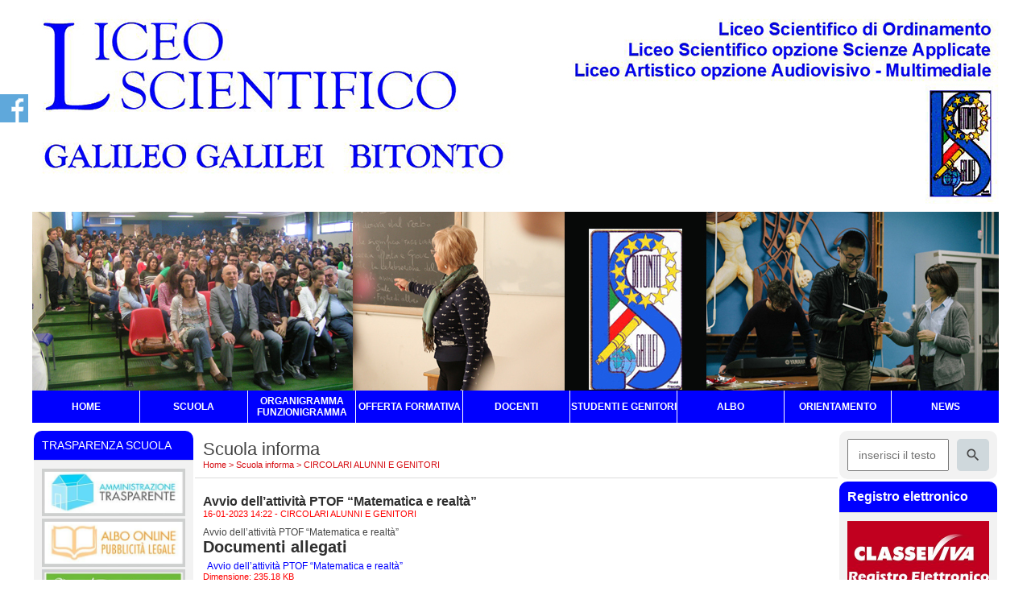

--- FILE ---
content_type: text/html; charset=UTF-8
request_url: https://www.archiviolsgalilei.it/avvio-dellaattivita-ptof-amatematica-e-realtaa.htm
body_size: 11493
content:
<!-- T. scheda: 0.001 -->
<!-- T. newsscheda: 0.014 -->
<!DOCTYPE html>
<html lang="it">
<head>
<title>Avvio dell&rsquo;attivit&agrave; PTOF &ldquo;Matematica e realt&agrave;&rdquo;</title>
<meta charset="utf-8">
<meta name="description" content="Avvio dell&rsquo;attivit&agrave; PTOF &ldquo;Matematica e realt&agrave;&rdquo;">
<meta name="keywords" content="Avvio dell&rsquo;attivit&agrave; PTOF &ldquo;Matematica e realt&agrave;&rdquo;">
<link rel="canonical" href="https://www.archiviolsgalilei.it/avvio-dellaattivita-ptof-amatematica-e-realtaa.htm"><meta http-equiv="Content-Security-Policy" content="upgrade-insecure-requests">
<meta property="og:author" content="www.archiviolsgalilei.it">
<meta property="og:publisher" content="www.systecconsulting.net">
<meta name="generator" content="www.systecconsulting.net">
<meta name="robots" content="max-snippet:-1,max-image-preview:standard,max-video-preview:30"><link rel="icon" href="https://www.archiviolsgalilei.it/foto/grandi/1491650481.ico" type="image/x-icon">
<link rel="shortcut icon" href="https://www.archiviolsgalilei.it/foto/grandi/1491650481.ico" type="image/x-icon">
			
<link rel="stylesheet preload" as="style" type="text/css" href="https://www.archiviolsgalilei.it/fonts/material-icons/material-icons.css">
<link rel="stylesheet preload" as="style" type="text/css" href="https://www.server141.h725.net/fonts/open-sans/open-sans.css">
<link rel="stylesheet preload" as="style" type="text/css" href="https://www.server141.h725.net/fonts/pontano-sans/pontano-sans.css">
<link rel="stylesheet preload" as="style" type="text/css" href="https://www.server141.h725.net/fonts/roboto/roboto.css">
	
<link href="https://www.archiviolsgalilei.it/css_personali/cachestile_ridotta1_larga1_ridotta2_1562.css" rel="stylesheet" type="text/css" media="all">
<meta name="viewport" content="width=device-width, initial-scale=1.0">
<meta name="format-detection" content="telephone=no">

		
<style>

			
	/* sfondo singolo */
	@media all and (min-width: 1000px) {
		body {
		    background-color: #ffffff !important;
		}
	}
</style>
<script src="https://www.archiviolsgalilei.it/js/jquery.js"></script>
<script src="https://www.archiviolsgalilei.it/js/datatimepicker/jquery.ui.timepicker.js?v=0.3.2" defer></script>
<link href="https://www.archiviolsgalilei.it/js/datatimepicker/jquery.ui.timepicker.css?v=0.3.2" rel="stylesheet" type="text/css"/>
<script src="https://www.archiviolsgalilei.it/js/jquery.ui.core.js"></script>
<script src="https://www.archiviolsgalilei.it/js/datatimepicker/jquery.ui.datepicker.js" defer></script>
<script src="https://www.archiviolsgalilei.it/js/datatimepicker/jquery.ui.timepicker-it.js" defer></script>
<script src="https://www.archiviolsgalilei.it/js/datatimepicker/jquery.ui.datepicker-it.js" defer></script>
<link rel="stylesheet" href="https://www.archiviolsgalilei.it/js/jquery-ui.css">

<script src="https://www.archiviolsgalilei.it/js/libvarie.js?lu=30012026161817"></script>
<script src="https://www.archiviolsgalilei.it/js/cookie/cookie.php?lu=30012026161817" defer></script>
<script src="https://www.archiviolsgalilei.it/js/defer.php?lu=30012026161817" defer></script>
<script src="https://www.archiviolsgalilei.it/js/menu.php?lu=30012026161817" defer></script>
<script src="https://www.archiviolsgalilei.it/js/carrello.php?lu=30012026161817" defer></script>

<link rel="stylesheet preload" as="style" type="text/css" href="https://www.archiviolsgalilei.it/js/slideshow/slideshow_css.php?lu=30012026161817">
<script src="https://www.archiviolsgalilei.it/js/slideshow/slideshow_js.php?lu=30012026161817" defer></script>

<link rel="stylesheet preload" as="style" type="text/css" href="https://www.archiviolsgalilei.it/js/slideshow2.0/slideshow_css.php?lu=30012026161817">
<script src="https://www.archiviolsgalilei.it/js/slideshow2.0/slideshow_js.php?lu=30012026161817" defer></script>

<link rel="stylesheet preload" as="style" type="text/css" href="https://www.archiviolsgalilei.it/js/calendario/calendario.css?lu=30012026161817">
<script src="https://www.archiviolsgalilei.it/js/calendario/calendario.js?lu=30012026161817" defer></script>

<link rel="stylesheet preload" as="style" type="text/css" href="https://www.archiviolsgalilei.it/js/boxscorrimento/boxscorrimento_css.php">
<script src="https://www.archiviolsgalilei.it/js/boxscorrimento/boxscorrimento_js.php?lu=30012026161817" defer></script>

<link rel="stylesheet preload" as="style" type="text/css" href="https://www.archiviolsgalilei.it/lightbox/lightbox_css.php?lu=30012026161817">
<script src="https://www.archiviolsgalilei.it/lightbox/lightbox.js?lu=30012026161817" defer></script>

<script src="https://www.archiviolsgalilei.it/js/inviaamico/inviaamico.js?lu=30012026161817" defer></script>

<!--Per rendere il sistema dei video di sfondo funzionante anche su explorer NON ELIMINARE LACIARE COSI-->
<!--[if lt IE 9]>
<script>
document.createElement('video');
</script>
<![endif]-->


<!-- NON SONO UN MODELLO -->	<script>
		var $jQCheckCampoAggiuntivo = jQuery.noConflict();
		
		$jQCheckCampoAggiuntivo(document).ready(function (index){
			
			$jQCheckCampoAggiuntivo("form[id^='moduloOrdine']").submit(function(index) {
				
				var selettore=$jQCheckCampoAggiuntivo(this).attr('id');
				var array=selettore.split('moduloOrdine');
				var trovate2=true;
				var patternemail = new RegExp(/^(("[\w-+\s]+")|([\w-+]+(?:\.[\w-+]+)*)|("[\w-+\s]+")([\w-+]+(?:\.[\w-+]+)*))(@((?:[\w-+]+\.)*\w[\w-+]{0,66})\.([a-z]{2,6}(?:\.[a-z]{2})?)$)|(@\[?((25[0-5]\.|2[0-4][\d]\.|1[\d]{2}\.|[\d]{1,2}\.))((25[0-5]|2[0-4][\d]|1[\d]{2}|[\d]{1,2})\.){2}(25[0-5]|2[0-4][\d]|1[\d]{2}|[\d]{1,2})\]?$)/i);
				var patterndate = new RegExp(/(?:0[1-9]|[12][0-9]|3[01])\/(?:0[1-9]|1[0-2])\/(?:19|20\d{2})/);
				
				$jQCheckCampoAggiuntivo("#moduloOrdine"+array[1]+" div[id^='ordinedatoaggiuntivovis_']").each(function (index, value) { 
					
					if(
						(!$jQCheckCampoAggiuntivo(this).find('input').val() || $jQCheckCampoAggiuntivo(this).find('input').val()=='undefined') && 
						(!$jQCheckCampoAggiuntivo(this).find('select').val() || $jQCheckCampoAggiuntivo(this).find('select').val()=='undefined') && 
						(!$jQCheckCampoAggiuntivo(this).find('textarea').val() || $jQCheckCampoAggiuntivo(this).find('textarea').val()=='undefined')
					)
					{
						trovate2=false;
					}
					else
					{
						//controllo i dati inseriti se email o data
						if($jQCheckCampoAggiuntivo(this).find('input').attr("id"))
						{
							var tipocampo = $jQCheckCampoAggiuntivo(this).find('input').attr("id").split('_');
							if(tipocampo[0]=='campoemail') 
							{
								if(!patternemail.test( $jQCheckCampoAggiuntivo(this).find('input').val() ))
								{
									trovate2=false;
								}								
							}
							else if(tipocampo[0]=='campodata')
							{
								if(!patterndate.test( $jQCheckCampoAggiuntivo(this).find('input').val() ))
								{
									trovate2=false;
								}
							}
						}						
					}													
				});
				
				if(!trovate2)
					{
					$jQCheckCampoAggiuntivo("#moduloOrdine"+array[1]+" #avvisocampiaggiuntivicomprasubito"+array[1]).show();
					return false;
					}
				else
					{
					$jQCheckCampoAggiuntivo("#moduloOrdine"+array[1]+" #avvisocampiaggiuntivicomprasubito"+array[1]).hide();
					}
			});
		});
	</script>
	
		
	
<style>


@media all and (min-width: 1000px) {
	#box64 .tab02 {
		width: 100%;
	}
	
	#box64 .tab01 {
		position: relative;
		overflow: hidden;
	}
}
@media all and (min-width: 1000px) {
	#box83 .tab02 {
		width: 100%;
	}
	
	#box83 .tab01 {
		position: relative;
		overflow: hidden;
	}
}</style>
<!-- foglio stampa -->
<link rel="stylesheet" href="https://www.archiviolsgalilei.it/css/stampa.css" media="print"> 

<!-- T. intestazionecss: 0.021 -->
	
<meta property="og:title" content="Avvio dell&rsquo;attivit&agrave; PTOF &ldquo;Matematica e realt&agrave;&rdquo;" />
<meta property="og:type" content="article" />
<meta property="og:url" content="https://www.archiviolsgalilei.it/avvio-dellaattivita-ptof-amatematica-e-realtaa.htm" />
<meta property="og:description" content="Avvio dell&rsquo;attivit&agrave; PTOF &ldquo;Matematica e realt&agrave;&rdquo;" />

<meta name="twitter:creator" content="@archiviolsgalilei.it" />
<meta name="twitter:site" content="@archiviolsgalilei.it">
<meta name="twitter:title" content="Avvio dell&rsquo;attivit&agrave; PTOF &ldquo;Matematica e realt&agrave;&rdquo;">
<meta name="twitter:description" content="Avvio dell&rsquo;attivit&agrave; PTOF &ldquo;Matematica e realt&agrave;&rdquo;">
<meta name="twitter:domain" content="www.archiviolsgalilei.it"></head>
<body id="news-scheda-1271" class="">
	<a href="#contenuto-main" class="skip-link">Salta al contenuto principale</a>
<!-- inizio oggetti liberi body --><!-- fine oggetti liberi body -->
	<div id="sfondo-sito">
		<div id="data-ora">01 Febbraio 2026</div>
		
	<div id="accessoriofisso01"></div><div id="accessoriofisso02"></div><div id="accessorio-iniziosito"></div>
<div class="box-barra-alta">
	<div class="box-barra-alta-contenuto">
		
	
		<div class="box-barra-alta-autenticazione">							
			<form name="modulo_autenticazione_alto" id="modulo_autenticazione_alto" action="autenticazione.php" method="post">				
				<div class="riga-autenticazione">					
					<label for="username_log" class="nascosto">nome utente</label>
					<input name="username_log" id="username_log" type="text" placeholder="nome utente" autocomplete="username">
				</div>
				<div class="riga-autenticazione" style="position: relative;">
					<label for="password_log" class="nascosto">password</label>
					<input name="password_log" id="password_log" type="password" placeholder="password" autocomplete="current-password"><span class="viewPassword notranslate">visibility</span>
				</div>
				<div class="riga-autenticazione-submit">
					<input name="submit" type="submit" value="accedi" class="bottone bottone-p bottone-submit">
				</div>
				<div class="riga-autenticazione-link">
						<div class="riga-autenticazione-link-recuperapassword"><a href="password_forgot.php" class="linkbianco" title="Password dimenticata" rel="nofollow">Password dimenticata</a></div>
					<div class="riga-autenticazione-link-clear"></div>
				</div>		
				<div class="riga-autenticazione-clear"></div>
			</form>
		</div>
		
		
		
		
		
		
	</div>	
</div>
<aside>
    <div id="social-contenitore"> 
        <ul>
            <li class="social-pulsante"><img src="/foto/grandi/face4.png" alt="icona Facebook"></li>
        </ul> 
    </div>
</aside>
	<header id="testa" role="banner">
	    <div id="testa-interna"><!-- inizio oggetti liberi testa -->
<!-- fine oggetti liberi testa --><!-- no cache -->
<div class="box-generico ridotto "  id="box94">    
    <div class="boxContenuto">
		<div class="tab01">
		
			<!-- tab01 corpo -->
			<div class="tab01-corpo"><div class="contenitore-tab02">
			<div class="tab02 tab-nudo"><div class="tab02-area-foto"><div class="immagine align-center"><img src="/foto/grandi/logodefinitivogiugno.jpg" sizes="(min-width: 1200px) 1200px, 100vw" srcset="/foto/grandi/logodefinitivogiugno.jpg 1200w" alt="" width="1200" height="242">
				<input name="w_immagine_box" id="w_immagine_box_spec_94_1" type="hidden" value="1200">
				<input name="h_immagine_box" id="h_immagine_box_spec_94_1" type="hidden" value="242">
				</div></div>
				</div></div>	
			</div>
		</div>  
    	</div>
</div><!-- T. box 94: 0.001 --><!-- no cache -->
<div class="box-generico ridotto "  id="box83">    
    <div class="boxContenuto">
		<div class="tab01 tab-nudo"><div class="contenitore-tab02">
			<div class="tab02 tab-nudo" id="dissolvenza83-1"  style="display: block;"><div class="tab02-area-foto"><div class="immagine align-center"><img src="/foto/grandi/immagini1-1.jpg" sizes="(min-width: 1200px) 1200px, 100vw" srcset="/foto/grandi/immagini1-1.jpg 1200w" alt="" width="1200" height="242">
				<input name="w_immagine_box" id="w_immagine_box_spec_83_1" type="hidden" value="1200">
				<input name="h_immagine_box" id="h_immagine_box_spec_83_1" type="hidden" value="242">
				</div></div>
				</div></div><div class="contenitore-tab02">
			<div class="tab02 tab-nudo" id="dissolvenza83-2"  style="display: none;"><div class="tab02-area-foto"><div class="immagine align-center"><img src="/foto/grandi/1.jpg" sizes="(min-width: 1200px) 1200px, 100vw" srcset="/foto/grandi/1.jpg 1200w" alt="" width="1200" height="242">
				<input name="w_immagine_box" id="w_immagine_box_spec_83_2" type="hidden" value="1200">
				<input name="h_immagine_box" id="h_immagine_box_spec_83_2" type="hidden" value="242">
				</div></div>
				</div></div><div class="contenitore-tab02">
			<div class="tab02 tab-nudo" id="dissolvenza83-3"  style="display: none;"><div class="tab02-area-foto"><div class="immagine align-center"><img src="/foto/grandi/modificata1.jpg" sizes="(min-width: 1200px) 1200px, 100vw" srcset="/foto/grandi/modificata1.jpg 1200w" alt="" width="1200" height="242">
				<input name="w_immagine_box" id="w_immagine_box_spec_83_3" type="hidden" value="1200">
				<input name="h_immagine_box" id="h_immagine_box_spec_83_3" type="hidden" value="242">
				</div></div>
				</div></div><div class="contenitore-tab02">
			<div class="tab02 tab-nudo" id="dissolvenza83-4"  style="display: none;"><div class="tab02-area-foto"><div class="immagine align-center"><img src="/foto/grandi/3.jpg" sizes="(min-width: 1200px) 1200px, 100vw" srcset="/foto/grandi/3.jpg 1200w" alt="" width="1200" height="242">
				<input name="w_immagine_box" id="w_immagine_box_spec_83_4" type="hidden" value="1200">
				<input name="h_immagine_box" id="h_immagine_box_spec_83_4" type="hidden" value="242">
				</div></div>
				</div></div>
		</div>  
    	</div>
</div><!-- T. box 83: 0.002 --><!-- no cache -->
<div class="box-generico ridotto "  id="box84">    
    <div class="boxContenuto">
		<div class="tab01 tab-nudo">
		</div>  
    	</div>
</div><!-- T. box 84: 0.001 --><!-- no cache --><!-- menu: 1 | eredita: no | chi eredita:  | tipo: orizzontale -->
	<div id="ancora-menu-orizzontale1-63"></div>
	<nav class="menu-orizzontale menu-orizzontale-con-blocco" id="menu-orizzontale1-63" style="z-index: 99" data-tipoMenu="orizzontale">
		<div class="menu-orizzontale-riga">
			<ul><li class="menu-orizzontale-tasto">
	<a href="https://www.archiviolsgalilei.it/" title="HOME" data-urlPulsante="" data-moduloPulsante="homepage">HOME</a>
</li><li class="menu-orizzontale-tasto">
	<a href="javascript:void(0)" style="pointer-events: none; cursor: default;" title="SCUOLA" data-urlPulsante="javascript:void(0)" data-moduloPulsante="">SCUOLA</a>
					<div class="menu-orizzontale-tendina">
						<div class="menu-orizzontale-tendina-tasto">
							<a href="https://www.archiviolsgalilei.it/Ambienti-e-strutture.htm" title="Ambienti e strutture" data-urlPulsante="Ambienti-e-strutture.htm" data-moduloPulsante="pagine_aggiuntive">PRESENTAZIONE AMBIENTI E STRUTTURE</a>
						</div>
						<div class="menu-orizzontale-tendina-tasto">
							<a href="https://www.archiviolsgalilei.it/Dove-siamo.htm" title="Dove siamo" data-urlPulsante="Dove-siamo.htm" data-moduloPulsante="pagine_aggiuntive">UBICAZIONE</a>
						</div>
					</div>
</li><li class="menu-orizzontale-tasto">
	<a href="javascript:void(0)" style="pointer-events: none; cursor: default;" title="ORGANIGRAMMA FUNZIONIGRAMMA" data-urlPulsante="javascript:void(0)" data-moduloPulsante="">ORGANIGRAMMA FUNZIONIGRAMMA</a>
					<div class="menu-orizzontale-tendina">
						<div class="menu-orizzontale-tendina-tasto">
							<a href="https://www.archiviolsgalilei.it/dirigente-scolastico.htm" title="Dirigente Scolastico" data-urlPulsante="dirigente-scolastico.htm" data-moduloPulsante="">DIRIGENTE SCOLASTICO</a>
						</div>
						<div class="menu-orizzontale-tendina-tasto">
							<a href="https://www.archiviolsgalilei.it/direttori-servizi-generali-amministrativi.htm" title="D.S.G.A." data-urlPulsante="direttori-servizi-generali-amministrativi.htm" data-moduloPulsante="">D.S.G.A</a>
						</div>
						<div class="menu-orizzontale-tendina-tasto">
							<a href="https://www.archiviolsgalilei.it/collaboratori-del-DS.htm" title="Collaboratori D.S." data-urlPulsante="collaboratori-del-DS.htm" data-moduloPulsante="">COLLABORATORI DEL D.S.</a>
						</div>
						<div class="menu-orizzontale-tendina-tasto">
							<a href="https://www.archiviolsgalilei.it/funzioni-strumentali.htm" title="Funzioni Strumentali" data-urlPulsante="funzioni-strumentali.htm" data-moduloPulsante="">FUNZIONI STRUMENTALI</a>
						</div>
						<div class="menu-orizzontale-tendina-tasto">
							<a href="https://www.archiviolsgalilei.it/consiglio-di-istituto.htm" title="Consiglio di Istituto" data-urlPulsante="consiglio-di-istituto.htm" data-moduloPulsante="">CONSIGLIO DI ISTITUTO</a>
						</div>
						<div class="menu-orizzontale-tendina-tasto">
							<a href="https://www.archiviolsgalilei.it/collegio-dei-docenti.htm" title="Collegio Docenti" data-urlPulsante="collegio-dei-docenti.htm" data-moduloPulsante="">COLLEGIO DOCENTI</a>
						</div>
						<div class="menu-orizzontale-tendina-tasto">
							<a href="https://www.archiviolsgalilei.it/coordinatori-di-dipartimento.htm" title="Coordinatori di Dipartimento" data-urlPulsante="coordinatori-di-dipartimento.htm" data-moduloPulsante="">COORDINATORI DI DIPARTIMENTO</a>
						</div>
						<div class="menu-orizzontale-tendina-tasto">
							<a href="https://www.archiviolsgalilei.it/animatore-digitale-e-team-innovazione.htm" title="Team Innovazione" data-urlPulsante="animatore-digitale-e-team-innovazione.htm" data-moduloPulsante="">TEAM DELL'INNOVAZIONE</a>
						</div>
						<div class="menu-orizzontale-tendina-tasto">
							<a href="https://www.archiviolsgalilei.it/altre-funzioni.htm" title="ALTRE FUNZIONI" data-urlPulsante="altre-funzioni.htm" data-moduloPulsante="">ALTRE FUNZIONI</a>
						</div>
					</div>
</li><li class="menu-orizzontale-tasto">
	<a href="javascript:void(0)" style="pointer-events: none; cursor: default;" title="OFFERTA FORMATIVA" data-urlPulsante="javascript:void(0)" data-moduloPulsante="">OFFERTA FORMATIVA</a>
					<div class="menu-orizzontale-tendina">
						<div class="menu-orizzontale-tendina-tasto">
							<a href="PTOF.htm" title="PTOF" data-urlPulsante="pagine.php?pagina=127" data-moduloPulsante="">PIANO DELL&#39;OFFERTA FORMATIVA (PTOF)</a>
						</div>
						<div class="menu-orizzontale-tendina-tasto">
							<a href="ALTERNANZA-SCUOLA-LAVORO-1.htm" title="ALTERNANZA SCUOLA LAVORO" data-urlPulsante="categorie.php?categoria=65" data-moduloPulsante="">PERCORSI PER LE COMPETENZE TRASVERSALI E PER L&#39;ORIENTAMENTO (PCTO)</a>
						</div>
						<div class="menu-orizzontale-tendina-tasto">
							<a href="VALUTAZIONE.htm" title="VALUTAZIONE" data-urlPulsante="pagine.php?pagina=175" data-moduloPulsante="">VALUTAZIONE</a>
						</div>
						<div class="menu-orizzontale-tendina-tasto">
							<a href="VALUTAZIONE-D-ISTITUTO.htm" title="VALUTAZIONE D&acute;ISTITUTO" data-urlPulsante="pagine.php?pagina=183" data-moduloPulsante="">VALUTAZIONE D&acute;ISTITUTO</a>
						</div>
						<div class="menu-orizzontale-tendina-tasto">
							<a href="Rav.htm" title="Rav" data-urlPulsante="pagine.php?pagina=103" data-moduloPulsante="">RAV</a>
						</div>
						<div class="menu-orizzontale-tendina-tasto">
							<a href="Piano-di-Miglioramento-PdM.htm" title="Piano di Miglioramento PdM" data-urlPulsante="pagine.php?pagina=117" data-moduloPulsante="">PIANO DI MIGLIORAMENTO</a>
						</div>
						<div class="menu-orizzontale-tendina-tasto">
							<a href="https://www.archiviolsgalilei.it/Olimpiadi-1.htm" title="Olimpiadi" data-urlPulsante="Olimpiadi-1.htm" data-moduloPulsante="news">OLIMPIADI</a>
						</div>
						<div class="menu-orizzontale-tendina-tasto">
							<a href="https://www.archiviolsgalilei.it/Erasmus-2.htm" title="Erasmus +" data-urlPulsante="Erasmus-2.htm" data-moduloPulsante="">ERASMUS +</a>
						</div>
						<div class="menu-orizzontale-tendina-tasto">
							<a href="premio-di-studio-antonella-amorisco.htm" title="PREMIO DI STUDIO &quot;ANTONELLA AMORISCO&quot;" data-urlPulsante="categorie.php?categoria=92" data-moduloPulsante="">PREMIO DI STUDIO "ANTONELLA AMORISCO"</a>
						</div>
						<div class="menu-orizzontale-tendina-tasto">
							<a href="fondazione-profssa-teresa-de-palo.htm" title="FONDAZIONE &quot;PROF.SSA TERESA DE PALO&quot;" data-urlPulsante="categorie.php?categoria=93" data-moduloPulsante="">FONDAZIONE "PROF.SSA T. DE PALO"</a>
						</div>
						<div class="menu-orizzontale-tendina-tasto">
							<a href="PON-BIS.htm" title="P.O.N. BIS" data-urlPulsante="categorie.php?categoria=87" data-moduloPulsante="">P.O.N.</a>
						</div>
					</div>
</li><li class="menu-orizzontale-tasto">
	<a href="javascript:void(0)" style="pointer-events: none; cursor: default;" title="DOCENTI" data-urlPulsante="javascript:void(0)" data-moduloPulsante="">DOCENTI</a>
					<div class="menu-orizzontale-tendina">
						<div class="menu-orizzontale-tendina-tasto">
							<a href="Circolari-Docenti.htm" title="Circolari Docenti" data-urlPulsante="pagine.php?pagina=119" data-moduloPulsante="">Circolari Docenti</a>
						</div>
						<div class="menu-orizzontale-tendina-tasto">
							<a href="https://www.archiviolsgalilei.it/ORARIO-SCOLASTICO.htm" title="ORARIO SCOLASTICO" data-urlPulsante="ORARIO-SCOLASTICO.htm" data-moduloPulsante="news">ORARIO SCOLASTICO</a>
						</div>
						<div class="menu-orizzontale-tendina-tasto">
							<a href="Calendario-scolastico.htm" title="Calendario scolastico" data-urlPulsante="pagine.php?pagina=88" data-moduloPulsante="">CALENDARIO SCOLASTICO</a>
						</div>
						<div class="menu-orizzontale-tendina-tasto">
							<a href="Formazione.htm" title="Formazione" data-urlPulsante="pagine.php?pagina=174" data-moduloPulsante="">Formazione</a>
						</div>
						<div class="menu-orizzontale-tendina-tasto">
							<a href="VALORIZZAZIONE-DEL-MERITO.htm" title="VALORIZZAZIONE DEL MERITO" data-urlPulsante="pagine.php?pagina=184" data-moduloPulsante="">VALORIZZAZIONE DEL MERITO</a>
						</div>
						<div class="menu-orizzontale-tendina-tasto">
							<a href="piano-annuale-delle-attivitaamprsquo-funzionali-allamprsquoinsegnamento.htm" title="PIANO ANNUALE DELLE ATTIVITA&rsquo; FUNZIONALI ALL&rsquo;INSEGNAMENTO" data-urlPulsante="pagine.php?pagina=211" data-moduloPulsante="">PIANO ANNUALE DELLE ATTIVITA&rsquo; FUNZIONALI ALL&rsquo;INSEGNAMENTO</a>
						</div>
					</div>
</li><li class="menu-orizzontale-tasto">
	<a href="javascript:void(0)" style="pointer-events: none; cursor: default;" title="STUDENTI E GENITORI" data-urlPulsante="javascript:void(0)" data-moduloPulsante="">STUDENTI E GENITORI</a>
					<div class="menu-orizzontale-tendina">
						<div class="menu-orizzontale-tendina-tasto">
							<a href="Alunni.htm" title="Alunni" data-urlPulsante="categorie.php?categoria=61" data-moduloPulsante="">CIRCOLARI ALUNNI E GENITORI</a>
						</div>
						<div class="menu-orizzontale-tendina-tasto">
							<a href="https://www.archiviolsgalilei.it/ORARIO-RICEVIMENTO.htm" title="ORARIO RICEVIMENTO" data-urlPulsante="ORARIO-RICEVIMENTO.htm" data-moduloPulsante="news">ORARIO RICEVIMENTO</a>
						</div>
						<div class="menu-orizzontale-tendina-tasto">
							<a href="RAPPRESENTANTI-D-ISTITUTO.htm" title="RAPPRESENTANTI D&acute;ISTITUTO" data-urlPulsante="pagine.php?pagina=179" data-moduloPulsante="">RAPPRESENTANTI DI ISTITUTO</a>
						</div>
						<div class="menu-orizzontale-tendina-tasto">
							<a href="https://www.archiviolsgalilei.it/COLLOQUI-CON-I-DOCENTI-1.htm" title="COLLOQUI CON I DOCENTI" data-urlPulsante="COLLOQUI-CON-I-DOCENTI-1.htm" data-moduloPulsante="news">COLLOQUI CON I DOCENTI</a>
						</div>
						<div class="menu-orizzontale-tendina-tasto">
							<a href="Libri-di-testo.htm" title="Libri di testo" data-urlPulsante="pagine.php?pagina=92" data-moduloPulsante="">LIBRI DI TESTO</a>
						</div>
					</div>
</li><li class="menu-orizzontale-tasto">
	<a href="javascript:void(0)" style="pointer-events: none; cursor: default;" title="ALBO" data-urlPulsante="javascript:void(0)" data-moduloPulsante="">ALBO</a>
					<div class="menu-orizzontale-tendina">
						<div class="menu-orizzontale-tendina-tasto">
							<a href="Amministrazione-trasparente-1.htm" title="Amministrazione trasparente" data-urlPulsante="pagine.php?pagina=160 " data-moduloPulsante="">AMMINISTRAZIONE TRASPARENTE</a>
						</div>
						<div class="menu-orizzontale-tendina-tasto">
							<a href="https://www.archiviolsgalilei.it/ATA.htm" title="ATA" data-urlPulsante="ATA.htm" data-moduloPulsante="news">ATA</a>
						</div>
						<div class="menu-orizzontale-tendina-tasto">
							<a href="https://www.archiviolsgalilei.it/GRADUATORIE-1.htm" title="GRADUATORIE" data-urlPulsante="GRADUATORIE-1.htm" data-moduloPulsante="">GRADUATORIE</a>
						</div>
						<div class="menu-orizzontale-tendina-tasto">
							<a href="BACHECA-SINDACALE.htm" title="BACHECA SINDACALE" data-urlPulsante="pagine.php?pagina=165" data-moduloPulsante="">BACHECA SINDACALE</a>
						</div>
						<div class="menu-orizzontale-tendina-tasto">
							<a href="Rsu.htm" title="Rsu" data-urlPulsante="pagine.php?pagina=104" data-moduloPulsante="">SICUREZZA</a>
						</div>
						<div class="menu-orizzontale-tendina-tasto">
							<a href="organi-collegiali.htm" title="ORGANI COLLEGIALI" data-urlPulsante="pagine.php?pagina=201" data-moduloPulsante="">ORGANI COLLEGIALI</a>
						</div>
					</div>
</li><li class="menu-orizzontale-tasto">
	<a href="javascript:void(0)" style="pointer-events: none; cursor: default;" title="ORIENTAMENTO" data-urlPulsante="javascript:void(0)" data-moduloPulsante="">ORIENTAMENTO</a>
					<div class="menu-orizzontale-tendina">
						<div class="menu-orizzontale-tendina-tasto">
							<a href="https://www.archiviolsgalilei.it/ORIENTAMENTO-IN-ENTRATA.htm" title="ORIENTAMENTO IN ENTRATA" data-urlPulsante="ORIENTAMENTO-IN-ENTRATA.htm" data-moduloPulsante="">ORIENTAMENTO IN ENTRATA</a>
						</div>
						<div class="menu-orizzontale-tendina-tasto">
							<a href="https://www.archiviolsgalilei.it/ORIENTAMENTO-IN-USCITA.htm" title="ORIENTAMENTO IN USCITA" data-urlPulsante="ORIENTAMENTO-IN-USCITA.htm" data-moduloPulsante="news">ORIENTAMENTO IN USCITA</a>
						</div>
						<div class="menu-orizzontale-tendina-tasto">
							<a href="foto.htm" title="FOTO" data-urlPulsante="pagine.php?pagina=193" data-moduloPulsante="">PLANIMETRIE LICEO IN 3D</a>
						</div>
					</div>
</li><li class="menu-orizzontale-tasto">
	<a href="javascript:void(0)" style="pointer-events: none; cursor: default;" title="NEWS" data-urlPulsante="javascript:void(0)" data-moduloPulsante="">NEWS</a>
					<div class="menu-orizzontale-tendina">
						<div class="menu-orizzontale-tendina-tasto">
							<a href="EMERGENZA-COVID19-1.htm" title="EMERGENZA COVID 19" data-urlPulsante="categorie.php?categoria=90" data-moduloPulsante="">EMERGENZA COVID19</a>
						</div>
						<div class="menu-orizzontale-tendina-tasto">
							<a href="Esami-di-stato.htm" title="Esami di stato" data-urlPulsante="pagine.php?pagina=112" data-moduloPulsante="">ESAMI DI STATO</a>
						</div>
						<div class="menu-orizzontale-tendina-tasto">
							<a href="Contatti.htm" title="Contatti" data-urlPulsante="pagine.php?pagina=86" data-moduloPulsante="">CONTATTI</a>
						</div>
						<div class="menu-orizzontale-tendina-tasto">
							<a href="CREATTIVIAMOCI.htm" title="CREATTIVIAMOCI" data-urlPulsante="pagine.php?pagina=189" data-moduloPulsante="">CREATTIVIAMOCI</a>
						</div>
					</div>
</li>
				</ul>
			</div>
		</nav><!-- T. menu 63 parziale1: 0.000 | parziale2: 0.007 --><!-- T. menu 63: 0.007 -->
			<div class="contenitoreBox" id="contenitoreBox144">
				<div class="contenitoreBoxContenuto"><div class="contenitoreBoxColonna"></div><div class="contenitoreBoxColonna"></div>
	            </div>
			</div><!-- T. contenitore 144: 0.000 -->
			<div class="contenitoreBox" id="contenitoreBox153">
				<div class="contenitoreBoxContenuto"><div class="contenitoreBoxColonna"></div><div class="contenitoreBoxColonna"></div>
	            </div>
			</div><!-- T. contenitore 153: 0.000 -->		
	    <!-- CHIUSURA DI testa-interna -->
		</div>
	<!-- CHIUSURA DI testa -->
	</header>
	
	<div id="accessorio-iniziocontenuti"></div>		<div id="corpo-contenitore">
			<div id="corpo-contenuto-paginainterna">
				
				<div id="menu"><!-- no cache -->
<div class="box-generico ridotto "  id="box193">    
    <div class="boxContenuto">
		<section class="tab01">
			<!-- tab01 testa -->
			<header class="tab01-testa">
				<div class="titolo">
					<h3>TRASPARENZA SCUOLA</h3>
				</div>
			</header>
		
			<!-- tab01 corpo -->
			<div class="tab01-corpo"><div class="contenitore-tab02">
			<div class="tab02 tab-nudo"><div class="tab02-area-foto"><div class="immagine align-center"><span class="nascosto">[</span><a href="https://web.spaggiari.eu/sdg2/Trasparenza/BALS0008" title="https://web.spaggiari.eu/sdg2/Trasparenza/BALS0008 aperto in una nuova finestra" target="_blank"><img src="/foto/grandi/amministrazione-1-1.jpg" sizes="(min-width: 371px) 371px, 100vw" srcset="/foto/grandi/amministrazione-1-1.jpg 371w" alt="" width="371" height="124"></a><span class="nascosto">]</span>
				<input name="w_immagine_box" id="w_immagine_box_spec_193_1" type="hidden" value="371">
				<input name="h_immagine_box" id="h_immagine_box_spec_193_1" type="hidden" value="124">
				</div></div>
				</div></div><div class="contenitore-tab02">
			<div class="tab02 tab-nudo"><div class="tab02-area-foto"><div class="immagine align-center"><span class="nascosto">[</span><a href="https://web.spaggiari.eu/sdg/app/default/albo_pretorio.php?sede_codice=BALS0008&referer=" title="https://web.spaggiari.eu/sdg/app/default/albo_pretorio.php?sede_codice=BALS0008&referer= aperto in una nuova finestra" target="_blank"><img src="/foto/grandi/alboonline-1-1.jpg" sizes="(min-width: 371px) 371px, 100vw" srcset="/foto/grandi/alboonline-1-1.jpg 371w" alt="" width="371" height="124"></a><span class="nascosto">]</span>
				<input name="w_immagine_box" id="w_immagine_box_spec_193_2" type="hidden" value="371">
				<input name="h_immagine_box" id="h_immagine_box_spec_193_2" type="hidden" value="124">
				</div></div>
				</div></div><div class="contenitore-tab02">
			<div class="tab02 tab-nudo"><div class="tab02-area-foto"><div class="immagine align-center"><span class="nascosto">[</span><a href="https://web.spaggiari.eu/sdg/app/default/comunicati.php?sede_codice=BALS0008&referer=" title="https://web.spaggiari.eu/sdg/app/default/comunicati.php?sede_codice=BALS0008&referer= aperto in una nuova finestra" target="_blank"><img src="/foto/grandi/comunucati-1-1.jpg" sizes="(min-width: 371px) 371px, 100vw" srcset="/foto/grandi/comunucati-1-1.jpg 371w" alt="" width="371" height="124"></a><span class="nascosto">]</span>
				<input name="w_immagine_box" id="w_immagine_box_spec_193_3" type="hidden" value="371">
				<input name="h_immagine_box" id="h_immagine_box_spec_193_3" type="hidden" value="124">
				</div></div>
				</div></div>	
			</div>
		</section>  
    	</div>
</div><!-- T. box 193: 0.002 --><!-- no cache -->
<div class="box-area_privata ridotto "  id="box72">    
    <div class="boxContenuto">
		<div class="tab01">
			<!-- tab01 testa -->
			<header class="tab01-testa">
				<div class="titolo">
					Login
				</div>
			</header>
		
			<!-- tab01 corpo -->
			<div class="tab01-corpo">
				<div class="tab02 tab-nudo">
					<div class="tab02-corpo">
						
					<form action="autenticazione.php" method="post" name="mod_autenticazione" id="mod_autenticazione">		
						<div class="autenticazione-input">			
							<div><label for="username_log" class="nascosto">nome utente</label><input name="username_log" type="text" id="username_log" placeholder="nome utente" autocomplete="username"></div>
							<div style="position: relative;"><label for="password_log" class="nascosto">password</label><input name="password_log" type="password" id="password_log" placeholder="password" autocomplete="current-password"><span class="viewPassword">visibility</span></div>		
						</div>
						
						<div class="autenticazione-riga">
							<div class="autenticazione-dettagli">
								<div><span class="nascosto">[</span><a href="password_forgot.php" class="linkbianco" title="Password dimenticata" rel="nofollow">Password dimenticata</a><span class="nascosto">]</span></div>
							</div>
							<div class="pulsante"><input name="submit" type="submit" value="accedi" class="bottone bottone-p bottone-submit"></div>
						</div>
					</form>
					</div>
				</div>	
			</div>
		</div>  
    	</div>
</div><!-- T. box 72: 0.001 --><!-- no cache --><!-- menu: 8 | eredita: no | chi eredita:  | tipo: verticale -->
<nav id="menu-verticale-nav8-45" class="menu-verticale-box mv-scatola" data-tipoMenu="verticale">
	<div class="mv-testa">Menu principale</div>
	<div class="mv-corpo">
				<div class="mv-link01-corpo">
					<a href="https://www.archiviolsgalilei.it/Codice-comportamento-PA.htm" title="Codice comportamento PA" data-urlPulsante="Codice-comportamento-PA.htm" data-moduloPulsante="pagine_aggiuntive">Cod. Comportamento PA</a>
				</div>
				<div class="mv-link01-corpo">
					<a href="https://www.archiviolsgalilei.it/Regolamento-d-Istituto-1.htm" title="Regolamento d&acute;Istituto" data-urlPulsante="Regolamento-d-Istituto-1.htm" data-moduloPulsante="pagine_aggiuntive">Regolamento d&acute;Istituto ed altri Regolamenti</a>
				</div>
				<div class="mv-link01-corpo">
					<a href="https://www.archiviolsgalilei.it/Patto-di-corresponsabilita.htm" title="Patto di corresponsabilit&agrave;" data-urlPulsante="Patto-di-corresponsabilita.htm" data-moduloPulsante="pagine_aggiuntive">Patto di corresponsabilit&agrave;</a>
				</div>
				<div class="mv-link01-corpo">
					<a href="https://www.archiviolsgalilei.it/Dove-siamo.htm" title="Dove siamo" data-urlPulsante="Dove-siamo.htm" data-moduloPulsante="pagine_aggiuntive">Dove siamo</a>
				</div>
	</div>
</nav><!-- T. menu 45 parziale1: 0.000 | parziale2: 0.001 --><!-- T. menu 45: 0.001 --><!-- no cache --><!-- T. box 4: 0.000 --><!-- no cache -->
<div class="box-generico ridotto "  id="box117">    
    <div class="boxContenuto">
		<div class="tab01">
			<!-- tab01 testa -->
			<header class="tab01-testa">
				<div class="titolo">
					Albo Pretorio e Amministrazione trasparente aggiornati
				</div>
			</header>
		
			<!-- tab01 corpo -->
			<div class="tab01-corpo"><div class="contenitore-tab02">
			<div class="tab02 tab-nudo"><div class="tab02-area-foto"><div class="immagine align-center"><span class="nascosto">[</span><a href="http://www.trasparenzascuole.it/Public/APDPublic_ExtV2.aspx?CF=80015030721" title="http://www.trasparenzascuole.it/Public/APDPublic_ExtV2.aspx?CF=80015030721 aperto in una nuova finestra" target="_blank"><img src="/foto/grandi/albopretorio.jpg" sizes="(min-width: 371px) 371px, 100vw" srcset="/foto/grandi/albopretorio.jpg 371w" alt="" width="371" height="124"></a><span class="nascosto">]</span>
				<input name="w_immagine_box" id="w_immagine_box_spec_117_1" type="hidden" value="371">
				<input name="h_immagine_box" id="h_immagine_box_spec_117_1" type="hidden" value="124">
				</div></div>
				</div></div><div class="contenitore-tab02">
			<div class="tab02 tab-nudo"><div class="tab02-area-foto"><div class="immagine align-center"><span class="nascosto">[</span><a href="http://www.trasparenzascuole.it/Public/AmministrazioneTrasparenteV2.aspx?Customer_ID=e786392e-e93f-4138-b260-1ca20a4544a0" title="http://www.trasparenzascuole.it/Public/AmministrazioneTrasparenteV2.aspx?Customer_ID=e786392e-e93f-4138-b260-1ca20a4544a0 aperto in una nuova finestra" target="_blank"><img src="/foto/grandi/ammtrasparete.jpg" sizes="(min-width: 371px) 371px, 100vw" srcset="/foto/grandi/ammtrasparete.jpg 371w" alt="" width="371" height="124"></a><span class="nascosto">]</span>
				<input name="w_immagine_box" id="w_immagine_box_spec_117_2" type="hidden" value="371">
				<input name="h_immagine_box" id="h_immagine_box_spec_117_2" type="hidden" value="124">
				</div></div>
				</div></div>	
			</div>
		</div>  
    	</div>
</div><!-- T. box 117: 0.001 --><!-- no cache -->
<div class="box-links ridotto "  id="box102">    
    <div class="boxContenuto">
		<div class="tab01">
			<!-- tab01 testa -->
			<header class="tab01-testa">
				<div class="titolo">
					Archivio albo pretorio e amministrazione trasparente
				</div>
			</header>
		
			<!-- tab01 corpo -->
			<div class="tab01-corpo"><div class="contenitore-tab02">
			<div class="tab02 tab-nudo"><div class="float-left struttura-immagine-sx"><div class="immagine align-center"><span class="nascosto">[</span><a href="https://www.archiviolsgalilei.it/atti.php" title="Albo Pretorio Online aperto in una nuova finestra" target="_blank"><img src="/foto/grandi/albo.jpg" sizes="(min-width: 371px) 371px, 100vw" srcset="/foto/piccole/albo.jpg 150w, /foto/grandi/albo.jpg 371w" alt="" width="371" height="124"></a><span class="nascosto">]</span>
				<input name="w_immagine_box" id="w_immagine_box_spec_102_12" type="hidden" value="371">
				<input name="h_immagine_box" id="h_immagine_box_spec_102_12" type="hidden" value="124">
				</div></div>
						
						<div class="descrizione"><a href="https://www.archiviolsgalilei.it/atti.php" title="Albo Pretorio Online aperto in una nuova finestra" target="_blank" class="testolinkato"><div>https://www.archiviolsgalilei.it/atti.php</div><div><BR></div></a></div>
						<div class="clear-left"></div>
				</div></div><div class="contenitore-tab02">
			<div class="tab02 tab-nudo"><div class="float-left struttura-immagine-sx"><div class="immagine align-center"><span class="nascosto">[</span><a href="https://www.archiviolsgalilei.it/pagine.php?pagina=181" title="AVCP aperto in una nuova finestra" target="_blank"><img src="/foto/grandi/banner-avcp-xml.jpg" sizes="(min-width: 371px) 371px, 100vw" srcset="/foto/piccole/banner-avcp-xml.jpg 150w, /foto/grandi/banner-avcp-xml.jpg 371w" alt="" width="371" height="124"></a><span class="nascosto">]</span>
				<input name="w_immagine_box" id="w_immagine_box_spec_102_13" type="hidden" value="371">
				<input name="h_immagine_box" id="h_immagine_box_spec_102_13" type="hidden" value="124">
				</div></div>
						
						<div class="descrizione"><a href="https://www.archiviolsgalilei.it/pagine.php?pagina=181" title="AVCP aperto in una nuova finestra" target="_blank" class="testolinkato"><div>https://www.archiviolsgalilei.it/pagine.php?pagina=181</div></a></div>
						<div class="clear-left"></div>
				</div></div><div class="contenitore-tab02">
			<div class="tab02 tab-nudo"><div class="float-left struttura-immagine-sx"><div class="immagine align-center"><span class="nascosto">[</span><a href="https://www.archiviolsgalilei.it/pagine.php?pagina=160" title="Amministrazione Trasparente aperto in una nuova finestra" target="_blank"><img src="/foto/grandi/ico-amm-trasp.png" sizes="(min-width: 371px) 371px, 100vw" srcset="/foto/piccole/ico-amm-trasp.png 150w, /foto/grandi/ico-amm-trasp.png 371w" alt="" width="371" height="76"></a><span class="nascosto">]</span>
				<input name="w_immagine_box" id="w_immagine_box_spec_102_14" type="hidden" value="371">
				<input name="h_immagine_box" id="h_immagine_box_spec_102_14" type="hidden" value="76">
				</div></div>
						
						<div class="descrizione"><a href="https://www.archiviolsgalilei.it/pagine.php?pagina=160" title="Amministrazione Trasparente aperto in una nuova finestra" target="_blank" class="testolinkato"><div>https://www.archiviolsgalilei.it/pagine.php?pagina=160</div></a></div>
						<div class="clear-left"></div>
				</div></div>	
			</div>
		</div>  
    	</div>
</div><!-- T. box 102: 0.004 --><!-- no cache --><!-- menu: 4 | eredita: no | chi eredita:  | tipo: verticale -->
<nav id="menu-verticale-nav4-25" class="menu-verticale-box mv-scatola" data-tipoMenu="verticale">
	<div class="mv-testa">Adempimenti Decreto legislativo n.33/2013</div>
	<div class="mv-corpo">
				<div class="mv-link01-corpo">
					<a href="https://www.archiviolsgalilei.it/Amministrazione-trasparente-1.htm" title="Amministrazione trasparente" data-urlPulsante="Amministrazione-trasparente-1.htm" data-moduloPulsante="pagine_aggiuntive">Amministrazione trasparente</a>
				</div>
				<div class="mv-link01-corpo">
					<a href="Urp.htm" title="U.r.p." data-urlPulsante="Urp.htm" data-moduloPulsante="">U.r.p.</a>
				</div>
				<div class="mv-link01-corpo">
					<a href="Elenco-siti-tematici.htm" title="Elenco siti tematici" data-urlPulsante="Elenco-siti-tematici.htm" data-moduloPulsante="">Elenco siti tematici</a>
				</div>
				<div class="mv-link01-corpo">
					<a href="Note-legali.htm" title="Note legali" data-urlPulsante="Note-legali.htm" data-moduloPulsante="">Note legali</a>
				</div>
				<div class="mv-link01-corpo">
					<a href="Informativa-Privacy.htm" title="Informativa Privacy" data-urlPulsante="Informativa-Privacy.htm" data-moduloPulsante="">Privacy</a>
				</div>
				<div class="mv-link01-corpo">
					<a href="DPO-GDPR-679-2016.htm" title="DPO (GDPR 679/2016)" data-urlPulsante="pagine.php?pagina=186" data-moduloPulsante="">DPO (GDPR 679/2016)</a>
				</div>
	</div>
</nav><!-- T. menu 25 parziale1: 0.000 | parziale2: 0.002 --><!-- T. menu 25: 0.002 --><!-- no cache --><!-- menu: 13 | eredita: no | chi eredita:  | tipo: verticale -->
<nav id="menu-verticale-nav13-98" class="menu-verticale-box mv-scatola" data-tipoMenu="verticale">
	<div class="mv-testa">Modulistica</div>
	<div class="mv-corpo">
				<div class="mv-link01-corpo">
					<a href="javascript:void(0)" style="pointer-events: none; cursor: default;" title="Modulistica" data-urlPulsante="javascript:void(0)" data-moduloPulsante="">Modulistica</a><span class="mv-link-piu notranslate" data-apri="keyboard_arrow_right" data-chiudi="keyboard_arrow_down">keyboard_arrow_right</span>
			<div class="mv-tendina">
				<div class="mv-link02-corpo">
					<a href="Modulistica-Docenti.htm" title="Modulistica Docenti" data-urlPulsante="pagine.php?pagina=182" data-moduloPulsante="">Docenti</a>
				</div>
				<div class="mv-link02-corpo">
					<a href="https://www.archiviolsgalilei.it/alunni-e-famiglie.htm" title="Alunni e famiglie" data-urlPulsante="alunni-e-famiglie.htm" data-moduloPulsante="">Alunni e famiglie</a>
				</div>
				<div class="mv-link02-corpo">
					<a href="Albo.htm" title="Albo" data-urlPulsante="pagine.php?pagina=113" data-moduloPulsante="">ATA</a>
				</div>
				<div class="mv-link02-corpo">
					<a href="modulistica-fornitori.htm" title="Modulistica Fornitori" data-urlPulsante="pagine.php?pagina=207" data-moduloPulsante="">Modulistica Fornitori</a>
				</div>
				<div class="mv-link02-corpo">
					<a href="modulistica-trasparenza.htm" title="Modulistica Trasparenza" data-urlPulsante="pagine.php?pagina=208" data-moduloPulsante="">Modulistica Trasparenza</a>
				</div>
				<div class="mv-link02-corpo">
					<a href="autocertificazioni.htm" title="Autocertificazioni" data-urlPulsante="pagine.php?pagina=209" data-moduloPulsante="">Autocertificazioni</a>
				</div>
			</div>
				</div>
	</div>
</nav><!-- T. menu 98 parziale1: 0.000 | parziale2: 0.001 --><!-- T. menu 98: 0.002 --></div>				<div id="contenuti" class="news-scheda scheda">
				
				<main class="pag00" id="contenuto-main" role="main">
										<div class="pag00-testa">
								<div class="titolo">Scuola informa</div><div class="sottotitolo"><span class="nascosto">percorso: </span><a href="https://www.archiviolsgalilei.it/" title="torna a Home">Home</a> &gt; <a href="Scuola-informa.htm" title="torna a Scuola informa">Scuola informa</a> &gt; <a href="Alunni.htm" title="torna a CIRCOLARI ALUNNI E GENITORI">CIRCOLARI ALUNNI E GENITORI</a></div>					</div> 
											<div class="pag00-corpo">
																
								<!-- pag01 - contenuti -->
								<article class="pag01">
									
								<header class="pag01-testa"><div class="titolo"><h1>Avvio dell&rsquo;attivit&agrave; PTOF &ldquo;Matematica e realt&agrave;&rdquo;</h1></div><div class="sottotitolo"><span class="sottotitolo-data">16-01-2023 14:22</span><span class="sottotitolo-categorie"> - <span class="categorianome"><a href="Alunni.htm" title="CIRCOLARI ALUNNI E GENITORI">CIRCOLARI ALUNNI E GENITORI</a></span></span></div>
								</header>									<div class="pag01-corpo">
											<div class="testo">Avvio dell&rsquo;attivit&agrave; PTOF &ldquo;Matematica e realt&agrave;&rdquo;</div>
					<div class="pag02 documenti-associati">
						<header class="pag02-testa">
							<div class="titolo">Documenti allegati</div>		</header>
						
						<div class="pag02-corpo">              
                                    <div class="pag03">               
                                        <div class="pag03-testa">
                                            <div class="titolo">
												<a href="file/circolareprogettoptof_matematicaerealt.pdf" title="apri il documento Avvio dell&rsquo;attivit&agrave; PTOF &ldquo;Matematica e realt&agrave;&rdquo;. Dimensione 235,18 KB">
														<img src="img/pdf.jpg" alt="" role="presentation" class="file-icona icona-allegato">Avvio dell&rsquo;attivit&agrave; PTOF &ldquo;Matematica e realt&agrave;&rdquo;
                                                    </a>
                                                </div><div class="sottotitolo"><span class="file-dimensione">Dimensione: 235,18 KB</span></div>
                                            </div>
                                    </div>		</div>
					</div>									</div> 	
																	</article>
								<!-- FINE pag01 - contenuti -->								
								<div class="box-paginazione">
												<div class="float-left" style="width: 33%"><a href="assemblea-d-istituto-del-27-01-2023.htm" title="scheda precedente: ASSEMBLEA D'ISTITUTO del 27/01/2023">&lt;&lt; precedente</a></div>
										  <div class="float-left visibilita-solo-pc align-center" style="width: 33%">&nbsp;
										  </div>
										  <div class="float-right align-right" style="width: 33%"><a href="calendario-definitivo-progetto-acorso-di-preparazione-ai-test-universitari-per-le-facolta-a-.htm" title="scheda successiva: Calendario definitivo_Progetto &ldquo;Corso di preparazione ai test u">successivo >></a></div><div class="clear-left clear-right"></div></div>					</div>					
				    				</main>	
		    <!-- FINE ZONA DEI CONTENUTI -->
		    </div>
		    <div id="colonna-home"><!-- no cache -->
<div class="box-search ridotto "  id="box168">    
    <div class="boxContenuto">
		<div class="tab01">
		
			<!-- tab01 corpo -->
			<div class="tab01-corpo">
				<div class="tab02 tab-nudo">
					<div class="tab02-corpo">
						
	<form action="search.php" method="get" name="form_search168" id="form_search168" class="formdiricercamodulo">
		<div>
			<input name="search" id="search_search168" value="" placeholder="inserisci il testo da cercare" type="text" autocomplete="off">
		</div>		
        <div>                      
        	<input name="submit" type="submit" value="search" title="cerca" class="submit-cerca notranslate"> 
        </div>		
	</form>
					</div>
				</div>	
			</div>
		</div>  
    	</div>
</div><!-- T. box 168: 0.001 --><!-- no cache -->
<div class="box-generico ridotto "  id="box31">    
    <div class="boxContenuto">
		<div class="tab01">
			<!-- tab01 testa -->
			<header class="tab01-testa">
				<div class="titolo">
					Registro elettronico
				</div>
			</header>
		
			<!-- tab01 corpo -->
			<div class="tab01-corpo"><div class="contenitore-tab02">
			<div class="tab02 tab-nudo"><div class="tab02-area-foto"><div class="immagine align-center"><span class="nascosto">[</span><a href="https://web.spaggiari.eu/home/app/default/login.php" title="https://web.spaggiari.eu/home/app/default/login.php aperto in una nuova finestra" target="_blank"><img src="/foto/grandi/classeviva.jpg" sizes="(min-width: 352px) 352px, 100vw" srcset="/foto/grandi/classeviva.jpg 352w" alt="" width="352" height="250"></a><span class="nascosto">]</span>
				<input name="w_immagine_box" id="w_immagine_box_spec_31_1" type="hidden" value="352">
				<input name="h_immagine_box" id="h_immagine_box_spec_31_1" type="hidden" value="250">
				</div></div>
				</div></div><div class="contenitore-tab02">
			<div class="tab02 tab-nudo"><div class="tab02-area-foto"><div class="immagine align-center"><span class="nascosto">[</span><a href="https://www.sissiweb.it/Secret/REStart.aspx?Customer_ID=80015030721" title="https://www.sissiweb.it/Secret/REStart.aspx?Customer_ID=80015030721 aperto in una nuova finestra" target="_blank"><img src="/foto/grandi/docenti-1-1.png" sizes="(min-width: 190px) 190px, 100vw" srcset="/foto/grandi/docenti-1-1.png 190w" alt="" width="190" height="69"></a><span class="nascosto">]</span>
				<input name="w_immagine_box" id="w_immagine_box_spec_31_2" type="hidden" value="190">
				<input name="h_immagine_box" id="h_immagine_box_spec_31_2" type="hidden" value="69">
				</div></div>
				</div></div><div class="contenitore-tab02">
			<div class="tab02 tab-nudo"><div class="tab02-area-foto"><div class="immagine align-center"><span class="nascosto">[</span><a href="https://family.sissiweb.it/Secret/REStart.aspx?Customer_ID=80015030721" title="https://family.sissiweb.it/Secret/REStart.aspx?Customer_ID=80015030721 aperto in una nuova finestra" target="_blank"><img src="/foto/grandi/famiglie-1-1.jpg" sizes="(min-width: 190px) 190px, 100vw" srcset="/foto/grandi/famiglie-1-1.jpg 190w" alt="" width="190" height="69"></a><span class="nascosto">]</span>
				<input name="w_immagine_box" id="w_immagine_box_spec_31_3" type="hidden" value="190">
				<input name="h_immagine_box" id="h_immagine_box_spec_31_3" type="hidden" value="69">
				</div></div>
				</div></div>	
			</div>
		</div>  
    	</div>
</div><!-- T. box 31: 0.002 --><!-- no cache -->
<div class="box-links ridotto "  id="box51">    
    <div class="boxContenuto">
		<div class="tab01 tab-nudo"><div class="contenitore-tab02">
			<div class="tab02 tab-nudo"><div class="float-left struttura-immagine-sx"><div class="immagine align-center"><span class="nascosto">[</span><a href="https://sites.google.com/view/orientamento-in-uscita-galilei/home" title="Orientamento in uscita"><img src="/foto/grandi/orientamentoinuscita-2.jpeg" sizes="(min-width: 550px) 550px, 100vw" srcset="/foto/piccole/orientamentoinuscita-2.jpeg 150w, /foto/grandi/orientamentoinuscita-2.jpeg 550w" alt="" width="550" height="257"></a><span class="nascosto">]</span>
				<input name="w_immagine_box" id="w_immagine_box_spec_51_21" type="hidden" value="550">
				<input name="h_immagine_box" id="h_immagine_box_spec_51_21" type="hidden" value="257">
				</div></div>
						
						<div class="clear-left"></div>
				</div></div><div class="contenitore-tab02">
			<div class="tab02 tab-nudo"><div class="float-left struttura-immagine-sx"><div class="immagine align-center"><span class="nascosto">[</span><a href="https://www.archiviolsgalilei.it/file/landingpage.pdf" title="Orientamento in entrata"><img src="/foto/grandi/orientamentoinentrata.jpeg" sizes="(min-width: 543px) 543px, 100vw" srcset="/foto/piccole/orientamentoinentrata.jpeg 150w, /foto/grandi/orientamentoinentrata.jpeg 543w" alt="" width="543" height="239"></a><span class="nascosto">]</span>
				<input name="w_immagine_box" id="w_immagine_box_spec_51_22" type="hidden" value="543">
				<input name="h_immagine_box" id="h_immagine_box_spec_51_22" type="hidden" value="239">
				</div></div>
						
						<div class="clear-left"></div>
				</div></div><div class="contenitore-tab02">
			<div class="tab02 tab-nudo"><div class="float-left struttura-immagine-sx"><div class="immagine align-center"><span class="nascosto">[</span><a href="https://www.office.com/" title="Portale Office aperto in una nuova finestra" target="_blank"><img src="/foto/grandi/portaleoffice365.jpg" sizes="(min-width: 190px) 190px, 100vw" srcset="/foto/piccole/portaleoffice365.jpg 150w, /foto/grandi/portaleoffice365.jpg 190w" alt="" width="190" height="71"></a><span class="nascosto">]</span>
				<input name="w_immagine_box" id="w_immagine_box_spec_51_10" type="hidden" value="190">
				<input name="h_immagine_box" id="h_immagine_box_spec_51_10" type="hidden" value="71">
				</div></div>
						
						<div class="clear-left"></div>
				</div></div><div class="contenitore-tab02">
			<div class="tab02 tab-nudo"><div class="float-left struttura-immagine-sx"><div class="immagine align-center"><span class="nascosto">[</span><a href="http://www.virtualclassgalilei.it/" title="Virtual Class aperto in una nuova finestra" target="_blank"><img src="/foto/grandi/virtualclassgalilei-1.jpg" sizes="(min-width: 190px) 190px, 100vw" srcset="/foto/piccole/virtualclassgalilei-1.jpg 150w, /foto/grandi/virtualclassgalilei-1.jpg 190w" alt="" width="190" height="77"></a><span class="nascosto">]</span>
				<input name="w_immagine_box" id="w_immagine_box_spec_51_17" type="hidden" value="190">
				<input name="h_immagine_box" id="h_immagine_box_spec_51_17" type="hidden" value="77">
				</div></div>
						
						<div class="clear-left"></div>
				</div></div>
		</div>  
    	</div>
</div><!-- T. box 51: 0.005 --><!-- no cache -->
<div class="box-area_video ridotto "  id="box114">    
    <div class="boxContenuto">
		<div class="tab01">
			<!-- tab01 testa -->
			<header class="tab01-testa">
				<div class="titolo">
					Video in evidenza
				</div>
			</header>
		
			<!-- tab01 corpo -->
			<div class="tab01-corpo">
		<div class="box-primopiano">
				<div class="tab02 tab-nudo">
					<div class="immagine" ><span class="nascosto">[</span><a href="la-scuola-giusta-per-te-1.htm" title="La scuola giusta per te"><img src="/foto/grandi/hqdefault-9.jpg" sizes="(min-width: 480px) 480px, 100vw" srcset="/foto/piccole/hqdefault-9.jpg 120w, /foto/grandi/hqdefault-9.jpg 480w" alt="immagine di anteprima del video: La scuola giusta per te " width="480" height="360"></a><span class="nascosto">]</span>
				<input name="w_immagine_box" id="w_immagine_box_spec_114_26" type="hidden" value="480">
				<input name="h_immagine_box" id="h_immagine_box_spec_114_26" type="hidden" value="360">
				
						<div class="primopiano-fondo">
							<div class="primopiano-corpo">
										<header class="primopiano-titolo">
											<a href="la-scuola-giusta-per-te-1.htm" title="La scuola giusta per te">La scuola giusta per te </a>
										</header>
										<div class="primopiano-sottotitolo">
											<a href="la-scuola-giusta-per-te-1.htm" title="La scuola giusta per te"><span class="sottotitolo-categorie"><span class="categorianome"><a href="LS-di-Ordinamento.htm" title="L.S. di Ordinamento">L.S. di Ordinamento</a></span></span></a>
										</div>
								
							</div>
						</div>
					</div>
				</div>
				<div class="tab02 tab-nudo">
					<div class="immagine" ><span class="nascosto">[</span><a href="video-degli-scacchi.htm" title="A scuola con i re"><img src="/foto/grandi/hqdefault-10.jpg" sizes="(min-width: 480px) 480px, 100vw" srcset="/foto/piccole/hqdefault-10.jpg 120w, /foto/grandi/hqdefault-10.jpg 480w" alt="immagine di anteprima del video: A scuola con i re" width="480" height="360"></a><span class="nascosto">]</span>
				<input name="w_immagine_box" id="w_immagine_box_spec_114_27" type="hidden" value="480">
				<input name="h_immagine_box" id="h_immagine_box_spec_114_27" type="hidden" value="360">
				
						<div class="primopiano-fondo">
							<div class="primopiano-corpo">
										<header class="primopiano-titolo">
											<a href="video-degli-scacchi.htm" title="A scuola con i re">A scuola con i re</a>
										</header>
										<div class="primopiano-sottotitolo">
											<a href="video-degli-scacchi.htm" title="A scuola con i re"><span class="sottotitolo-categorie"><span class="categorianome"><a href="LS-di-Ordinamento.htm" title="L.S. di Ordinamento">L.S. di Ordinamento</a></span></span></a>
										</div>
								
							</div>
						</div>
					</div>
				</div>
				<div class="tab02 tab-nudo">
					<div class="immagine" ><span class="nascosto">[</span><a href="coram-populo-liceo-scientifico-bitonto.htm" title="Liceo Scientifico Bitonto - Coram Populo -"><img src="/foto/grandi/hqdefault-8.jpg" sizes="(min-width: 480px) 480px, 100vw" srcset="/foto/piccole/hqdefault-8.jpg 120w, /foto/grandi/hqdefault-8.jpg 480w" alt="immagine di anteprima del video:  Liceo Scientifico Bitonto - Coram Populo -" width="480" height="360"></a><span class="nascosto">]</span>
				<input name="w_immagine_box" id="w_immagine_box_spec_114_24" type="hidden" value="480">
				<input name="h_immagine_box" id="h_immagine_box_spec_114_24" type="hidden" value="360">
				
						<div class="primopiano-fondo">
							<div class="primopiano-corpo">
										<header class="primopiano-titolo">
											<a href="coram-populo-liceo-scientifico-bitonto.htm" title="Liceo Scientifico Bitonto - Coram Populo -"> Liceo Scientifico Bitonto - Coram Populo -</a>
										</header>
										<div class="primopiano-sottotitolo">
											<a href="coram-populo-liceo-scientifico-bitonto.htm" title="Liceo Scientifico Bitonto - Coram Populo -"><span class="sottotitolo-categorie"><span class="categorianome"><a href="LS-di-Ordinamento.htm" title="L.S. di Ordinamento">L.S. di Ordinamento</a></span></span></a>
										</div>
								
							</div>
						</div>
					</div>
				</div>
		</div>	
			</div>
		</div>  
    	</div>
</div><!-- T. box 114: 0.004 --><!-- no cache --><!-- menu: 12 | eredita: no | chi eredita:  | tipo: verticale -->
<nav id="menu-verticale-nav12-96" class="menu-verticale-box mv-scatola" data-tipoMenu="verticale">
	<div class="mv-testa">BIBLIOTECA</div>
	<div class="mv-corpo">
				<div class="mv-link01-corpo">
					<a href="Biblioteca.htm" title="Biblioteca" data-urlPulsante="pagine.php?pagina=80" data-moduloPulsante="">BIBLIOTECA</a>
				</div>
	</div>
</nav><!-- T. menu 96 parziale1: 0.000 | parziale2: 0.001 --><!-- T. menu 96: 0.001 --><!-- no cache -->
<div class="box-generico ridotto "  id="box187">    
    <div class="boxContenuto">
		<div class="tab01">
			<!-- tab01 testa -->
			<header class="tab01-testa">
				<div class="titolo">
					RASSEGNA STAMPA
				</div>
			</header>
		
			<!-- tab01 corpo -->
			<div class="tab01-corpo"><div class="contenitore-tab02">
			<div class="tab02">			
			<!-- tab02 testa -->
			<header class="tab02-testa">
						<div class="titolo"><a href="https://www.archiviolsgalilei.it/pagine.php?pagina=205" title="l nostro liceo partecipa al progetto Bariseravews School.Gli articoli pubblicati sul Barisera sono scritti da studenti di tutte le classi." class="titololinkato">l nostro liceo partecipa al progetto Bariseravews School.Gli articoli pubblicati sul Barisera sono scritti da studenti di tutte le classi.</a>
						</div>
			</header>	
				
				<!-- tab02 corpo -->
				<div class="tab02-corpo">
						<div class="tab02-area-foto"><div class="immagine align-center"><span class="nascosto">[</span><a href="https://www.archiviolsgalilei.it/pagine.php?pagina=205" title="l nostro liceo partecipa al progetto Bariseravews School.Gli articoli pubblicati sul Barisera sono scritti da studenti di tutte le classi."><img src="/foto/grandi/rassegnastampa.jpg" sizes="(min-width: 1452px) 1452px, 100vw" srcset="/foto/grandi/rassegnastampa.jpg 1452w" alt="" width="1452" height="817"></a><span class="nascosto">]</span>
				<input name="w_immagine_box" id="w_immagine_box_spec_187_1" type="hidden" value="1452">
				<input name="h_immagine_box" id="h_immagine_box_spec_187_1" type="hidden" value="817">
				</div></div>
				</div>
				</div></div>	
			</div>
		</div>  
    	</div>
</div><!-- T. box 187: 0.001 --><!-- no cache -->
<div class="box-generico ridotto "  id="box190">    
    <div class="boxContenuto">
		<div class="tab01">
		
			<!-- tab01 corpo -->
			<div class="tab01-corpo"><div class="contenitore-tab02">
			<div class="tab02 tab-nudo"><div class="tab02-area-foto"><div class="immagine align-center"><span class="nascosto">[</span><a href="https://www.archiviolsgalilei.it/pagine.php?pagina=197" title="STEM - MIUR aperto in una nuova finestra" target="_blank"><img src="/foto/grandi/stem-miur.gif" sizes="(min-width: 314px) 314px, 100vw" srcset="/foto/grandi/stem-miur.gif 314w" alt="" width="314" height="200"></a><span class="nascosto">]</span>
				<input name="w_immagine_box" id="w_immagine_box_spec_190_1" type="hidden" value="314">
				<input name="h_immagine_box" id="h_immagine_box_spec_190_1" type="hidden" value="200">
				</div></div>
				</div></div>	
			</div>
		</div>  
    	</div>
</div><!-- T. box 190: 0.001 --></div>    
			<div class="cancellatore-corpo"></div>
		</div>
	</div>
	<hr>
	<div id="accessorio-finecontenuti"></div>
<!-- T. schedatemplate: 0.074 -->
<footer id="piede-contenitore" role="contentinfo">
	<!-- inizio oggetti liberi piede -->
<!-- fine oggetti liberi piede -->	
	<div id="piede-contenuto">		
		<!-- no cache -->
<div class="box-generico largo "  id="box73">    
    <div class="boxContenuto">
		<div class="tab01">
		
			<!-- tab01 corpo -->
			<div class="tab01-corpo"><div class="contenitore-tab02">
			<div class="tab02">	
				
				<!-- tab02 corpo -->
				<div class="tab02-corpo">
						
						<div class="descrizione"><span style="font-size: 14px;">LICEO SCIENTIFICO - ARTISTICO STATALE "GALILEO GALILEI"<BR>via Gen. Planelli n.c. - 70032 Bitonto (Bari) - Tel./Fax 080 3715242<BR>C.F.: 80015030721 Codice Univoco Ufficio: UFTL8X<BR>Codice meccanografico: BAPS12000B<BR>www.archiviolsgalilei.it e-mail: baps12000b@istruzione.it<BR>Pec: baps12000b@pec.istruzione.it</span><div><span style="font-size: 14px;">mail orientamento-openday: orientamento@lsgalilei.eu </span></div></div>
						<div class="clear-left"></div>
				</div>
				</div></div>	
			</div>
		</div>  
    	</div>
</div><!-- T. box 73: 0.001 --><!-- no cache -->
<div class="box-links largo "  id="box54">    
    <div class="boxContenuto">
		<div class="tab01">
			<!-- tab01 testa -->
			<header class="tab01-testa">
				<div class="titolo">
					* LINKS UTILI
				</div>
			</header>
		
			<!-- tab01 corpo -->
			<div class="tab01-corpo">
		<div class="verticale"><div class="tab03-riga">
			<div class="tab03 tab-nudo"><div class="tab03-area-foto"><div class="immagine align-center"><span class="nascosto">[</span><a href="https://www.sissiweb.it/Secret/REStart.aspx?Customer_ID=80015030721" title="Acceso docenti aperto in una nuova finestra" target="_blank"><img src="/foto/grandi/docenti-1.png" sizes="(min-width: 190px) 190px, 100vw" srcset="/foto/piccole/docenti-1.png 150w, /foto/grandi/docenti-1.png 190w" alt="" width="190" height="69"></a><span class="nascosto">]</span>
				<input name="w_immagine_box" id="w_immagine_box_spec_54_15" type="hidden" value="190">
				<input name="h_immagine_box" id="h_immagine_box_spec_54_15" type="hidden" value="69">
				</div></div>
				</div>
			<div class="tab03 tab-nudo"><div class="tab03-area-foto"><div class="immagine align-center"><span class="nascosto">[</span><a href="https://family.sissiweb.it/Secret/REStart.aspx?Customer_ID=80015030721" title="Accesso famiglie aperto in una nuova finestra" target="_blank"><img src="/foto/grandi/famiglie-1.jpg" sizes="(min-width: 190px) 190px, 100vw" srcset="/foto/piccole/famiglie-1.jpg 150w, /foto/grandi/famiglie-1.jpg 190w" alt="" width="190" height="69"></a><span class="nascosto">]</span>
				<input name="w_immagine_box" id="w_immagine_box_spec_54_16" type="hidden" value="190">
				<input name="h_immagine_box" id="h_immagine_box_spec_54_16" type="hidden" value="69">
				</div></div>
				</div>
			<div class="tab03 tab-nudo"><div class="tab03-area-foto"><div class="immagine align-center"><span class="nascosto">[</span><a href="https://sites.google.com/view/orientamento-in-uscita-galilei/home" title="Orientamento in uscita"><img src="/foto/grandi/orientamentoinuscita.jpeg" sizes="(min-width: 550px) 550px, 100vw" srcset="/foto/piccole/orientamentoinuscita.jpeg 150w, /foto/grandi/orientamentoinuscita.jpeg 550w" alt="" width="550" height="257"></a><span class="nascosto">]</span>
				<input name="w_immagine_box" id="w_immagine_box_spec_54_23" type="hidden" value="550">
				<input name="h_immagine_box" id="h_immagine_box_spec_54_23" type="hidden" value="257">
				</div></div>
				</div>
			<div class="tab03 tab-nudo"><div class="tab03-area-foto"><div class="immagine align-center"><span class="nascosto">[</span><a href="https://www.office.com/" title="Portale Office aperto in una nuova finestra" target="_blank"><img src="/foto/grandi/portaleoffice365-1.jpg" sizes="(min-width: 190px) 190px, 100vw" srcset="/foto/piccole/portaleoffice365-1.jpg 150w, /foto/grandi/portaleoffice365-1.jpg 190w" alt="" width="190" height="71"></a><span class="nascosto">]</span>
				<input name="w_immagine_box" id="w_immagine_box_spec_54_18" type="hidden" value="190">
				<input name="h_immagine_box" id="h_immagine_box_spec_54_18" type="hidden" value="71">
				</div></div>
				</div>
			<div class="tab03 tab-nudo"><div class="tab03-area-foto"><div class="immagine align-center"><span class="nascosto">[</span><a href="https://www.aede.eu/site/index.php" title="AEDE"><img src="/foto/grandi/aede.png" sizes="(min-width: 300px) 300px, 100vw" srcset="/foto/piccole/aede.png 150w, /foto/grandi/aede.png 300w" alt="" width="300" height="284"></a><span class="nascosto">]</span>
				<input name="w_immagine_box" id="w_immagine_box_spec_54_19" type="hidden" value="300">
				<input name="h_immagine_box" id="h_immagine_box_spec_54_19" type="hidden" value="284">
				</div></div>
				</div>
			<div class="tab03 tab-nudo"><div class="tab03-area-foto"><div class="immagine align-center"><span class="nascosto">[</span><a href="http://www.istruzione.it/pon/index.html" title="Pon 2014-2020 aperto in una nuova finestra" target="_blank"><img src="/foto/grandi/nuovologopon-2.png" sizes="(min-width: 1000px) 1000px, 100vw" srcset="/foto/piccole/nuovologopon-2.png 150w, /foto/grandi/nuovologopon-2.png 1000w" alt="" width="1000" height="177"></a><span class="nascosto">]</span>
				<input name="w_immagine_box" id="w_immagine_box_spec_54_1" type="hidden" value="1000">
				<input name="h_immagine_box" id="h_immagine_box_spec_54_1" type="hidden" value="177">
				</div></div>
				</div>
			<div class="tab03 tab-nudo"><div class="tab03-area-foto"><div class="immagine align-center"><span class="nascosto">[</span><a href="http://por.regione.puglia.it/" title="Pon Fesr.Fse Puglia aperto in una nuova finestra" target="_blank"><img src="/foto/grandi/por.jpg" sizes="(min-width: 190px) 190px, 100vw" srcset="/foto/piccole/por.jpg 150w, /foto/grandi/por.jpg 190w" alt="" width="190" height="145"></a><span class="nascosto">]</span>
				<input name="w_immagine_box" id="w_immagine_box_spec_54_2" type="hidden" value="190">
				<input name="h_immagine_box" id="h_immagine_box_spec_54_2" type="hidden" value="145">
				</div></div>
				</div>
			<div class="tab03 tab-nudo"><div class="tab03-area-foto"><div class="immagine align-center"><span class="nascosto">[</span><a href="http://www.interno.gov.it/it/amministrazione-trasparente" title="Amministrazione trasparente aperto in una nuova finestra" target="_blank"><img src="/foto/grandi/amm.jpg" sizes="(min-width: 190px) 190px, 100vw" srcset="/foto/piccole/amm.jpg 150w, /foto/grandi/amm.jpg 190w" alt="" width="190" height="145"></a><span class="nascosto">]</span>
				<input name="w_immagine_box" id="w_immagine_box_spec_54_3" type="hidden" value="190">
				<input name="h_immagine_box" id="h_immagine_box_spec_54_3" type="hidden" value="145">
				</div></div>
				</div>
				</div>
				<div class="tab03-riga">
			<div class="tab03 tab-nudo"><div class="tab03-area-foto"><div class="immagine align-center"><span class="nascosto">[</span><a href="http://www.istruzione.it/alternanza/" title="Alternanza scuola lavoro aperto in una nuova finestra" target="_blank"><img src="/foto/grandi/alternanza1.jpg" sizes="(min-width: 190px) 190px, 100vw" srcset="/foto/piccole/alternanza1.jpg 150w, /foto/grandi/alternanza1.jpg 190w" alt="" width="190" height="145"></a><span class="nascosto">]</span>
				<input name="w_immagine_box" id="w_immagine_box_spec_54_4" type="hidden" value="190">
				<input name="h_immagine_box" id="h_immagine_box_spec_54_4" type="hidden" value="145">
				</div></div>
				</div>
			<div class="tab03 tab-nudo"><div class="tab03-area-foto"><div class="immagine align-center"><span class="nascosto">[</span><a href="http://cercalatuascuola.istruzione.it/cercalatuascuola/istituti/BAPS12000B/galileo-galilei/" title="Scuola in chiaro aperto in una nuova finestra" target="_blank"><img src="/foto/grandi/scuolainchiaro.jpg" sizes="(min-width: 190px) 190px, 100vw" srcset="/foto/piccole/scuolainchiaro.jpg 150w, /foto/grandi/scuolainchiaro.jpg 190w" alt="" width="190" height="145"></a><span class="nascosto">]</span>
				<input name="w_immagine_box" id="w_immagine_box_spec_54_5" type="hidden" value="190">
				<input name="h_immagine_box" id="h_immagine_box_spec_54_5" type="hidden" value="145">
				</div></div>
				</div>
			<div class="tab03 tab-nudo"><div class="tab03-area-foto"><div class="immagine align-center"><span class="nascosto">[</span><a href="http://www.erasmusplus.it/" title="Erasmus + aperto in una nuova finestra" target="_blank"><img src="/foto/grandi/erasmus.jpg" sizes="(min-width: 190px) 190px, 100vw" srcset="/foto/piccole/erasmus.jpg 150w, /foto/grandi/erasmus.jpg 190w" alt="" width="190" height="145"></a><span class="nascosto">]</span>
				<input name="w_immagine_box" id="w_immagine_box_spec_54_6" type="hidden" value="190">
				<input name="h_immagine_box" id="h_immagine_box_spec_54_6" type="hidden" value="145">
				</div></div>
				</div>
			<div class="tab03 tab-nudo"><div class="tab03-area-foto"><div class="immagine align-center"><span class="nascosto">[</span><a href="http://www.invalsi.it/invalsi/index.php" title="Invalsi aperto in una nuova finestra" target="_blank"><img src="/foto/grandi/invalsi.jpg" sizes="(min-width: 190px) 190px, 100vw" srcset="/foto/piccole/invalsi.jpg 150w, /foto/grandi/invalsi.jpg 190w" alt="" width="190" height="145"></a><span class="nascosto">]</span>
				<input name="w_immagine_box" id="w_immagine_box_spec_54_7" type="hidden" value="190">
				<input name="h_immagine_box" id="h_immagine_box_spec_54_7" type="hidden" value="145">
				</div></div>
				</div>
			<div class="tab03 tab-nudo"><div class="tab03-area-foto"><div class="immagine align-center"><span class="nascosto">[</span><a href="https://snv.pubblica.istruzione.it/snv-portale-web/public/scuole" title="Rav aperto in una nuova finestra" target="_blank"><img src="/foto/grandi/rav1.jpg" sizes="(min-width: 190px) 190px, 100vw" srcset="/foto/piccole/rav1.jpg 150w, /foto/grandi/rav1.jpg 190w" alt="" width="190" height="145"></a><span class="nascosto">]</span>
				<input name="w_immagine_box" id="w_immagine_box_spec_54_8" type="hidden" value="190">
				<input name="h_immagine_box" id="h_immagine_box_spec_54_8" type="hidden" value="145">
				</div></div>
				</div>
			<div class="tab03 tab-nudo"><div class="tab03-area-foto"><div class="immagine align-center"><span class="nascosto">[</span><a href="http://www.virtualclassgalilei.it/" title="Virtual Class aperto in una nuova finestra" target="_blank"><img src="/foto/grandi/virtualclassgalilei.jpg" sizes="(min-width: 190px) 190px, 100vw" srcset="/foto/piccole/virtualclassgalilei.jpg 150w, /foto/grandi/virtualclassgalilei.jpg 190w" alt="" width="190" height="77"></a><span class="nascosto">]</span>
				<input name="w_immagine_box" id="w_immagine_box_spec_54_11" type="hidden" value="190">
				<input name="h_immagine_box" id="h_immagine_box_spec_54_11" type="hidden" value="77">
				</div></div>
				</div>
			<div class="tab03 tab-nudo"><div class="tab03-area-foto"><div class="immagine align-center"><span class="nascosto">[</span><a href="https://www.archiviolsgalilei.it/file/cambridge.pdf" title="Cambridge aperto in una nuova finestra" target="_blank"><img src="/foto/grandi/cambridge.jpg" sizes="(min-width: 190px) 190px, 100vw" srcset="/foto/piccole/cambridge.jpg 150w, /foto/grandi/cambridge.jpg 190w" alt="" width="190" height="65"></a><span class="nascosto">]</span>
				<input name="w_immagine_box" id="w_immagine_box_spec_54_9" type="hidden" value="190">
				<input name="h_immagine_box" id="h_immagine_box_spec_54_9" type="hidden" value="65">
				</div></div>
				</div>
			<div class="tab03 tab-nudo"><div class="tab03-area-foto"><div class="immagine align-center"><span class="nascosto">[</span><a href="https://www.archiviolsgalilei.it/file/landingpage.pdf" title="Orientamento in entrata"><img src="/foto/grandi/orientamentoinentrata-2.jpeg" sizes="(min-width: 543px) 543px, 100vw" srcset="/foto/piccole/orientamentoinentrata-2.jpeg 150w, /foto/grandi/orientamentoinentrata-2.jpeg 543w" alt="" width="543" height="239"></a><span class="nascosto">]</span>
				<input name="w_immagine_box" id="w_immagine_box_spec_54_24" type="hidden" value="543">
				<input name="h_immagine_box" id="h_immagine_box_spec_54_24" type="hidden" value="239">
				</div></div>
				</div>
				</div>
				<div class="tab03-riga">
			<div class="tab03 tab-nudo"><div class="tab03-area-foto"><div class="immagine align-center"><span class="nascosto">[</span><a href="https://form.agid.gov.it/view/63f29ff5-7348-4e24-9bf3-d8a8f3c9bd8b" title="Dichiarazione di accessibilit&agrave;"><img src="/foto/grandi/dichiarazione-accessibilita-siti-pa.jpg" sizes="(min-width: 1000px) 1000px, 100vw" srcset="/foto/piccole/dichiarazione-accessibilita-siti-pa.jpg 150w, /foto/grandi/dichiarazione-accessibilita-siti-pa.jpg 1000w" alt="" width="1000" height="266"></a><span class="nascosto">]</span>
				<input name="w_immagine_box" id="w_immagine_box_spec_54_25" type="hidden" value="1000">
				<input name="h_immagine_box" id="h_immagine_box_spec_54_25" type="hidden" value="266">
				</div></div>
				</div>
				<aside class="tab03-segnaposto tab03 tab-nudo"></aside>
				<aside class="tab03-segnaposto tab03 tab-nudo"></aside>
				<aside class="tab03-segnaposto tab03 tab-nudo"></aside>
				<aside class="tab03-segnaposto tab03 tab-nudo"></aside>
				<aside class="tab03-segnaposto tab03 tab-nudo"></aside>
				<aside class="tab03-segnaposto tab03 tab-nudo"></aside>
				<aside class="tab03-segnaposto tab03 tab-nudo"></aside>
			</div>
			
		</div>	
			</div>
			
		<!-- tab01 piede -->
		<footer class="tab01-piede">
			<div class="continua">
				<span class="nascosto">[</span>
					<a href="categorie.php?categoria=9" title="elenco completo">elenco completo</a>					
				<span class="nascosto">]</span>
			</div>
		</footer>
		</div>  
    	</div>
</div><!-- T. box 54: 0.017 -->		
	</div>
</footer>
		<!-- T. piede: 0.019 -->
<div id="windows_confirm_delete">
    <div id="windows_confirm_delete_label"></div>    
    <div id="windows_confirm_delete_button"></div>
</div>
<button type="button" id="tornasu" class="tornasu" aria-label="Torna all'inizio">
  <img src="/img/torna-su.png" alt="" aria-hidden="true" role="presentation">
</button>
	<aside id="risoluzioneschermo" style="display: none;">
	<span id="risoluzionedimensione"> × </span><span id="detectmobile">no</span><span id="stilemobileattivo">mobilesi</span> - DetectMobile: no (stile mobile: mobilesi && session windowwidth: )</aside>
<aside id="linguabrowsersitoweb" style="display: none;">
	<div id="linguabrowser"></div>
	<div id="linguasitoweb"></div>
</aside>
	<!--
--></div>
<div id="accessorio-finepiede"></div>
<!-- 51t0p3r-51am0-1-p1u-b3ll1 | /avvio-dellaattivita-ptof-amatematica-e-realtaa.htm | /scheda.php?par=avvio-dellaattivita-ptof-amatematica-e-realtaa | news_scheda.php?idnews=1271 | 81.4.100.217 | OK-TESTONE | 0.112 | PHP 7.2.24 -->
	<input type="hidden" id="requestUriDoveSono" name="requestUriDoveSono" value="avvio-dellaattivita-ptof-amatematica-e-realtaa.htm">
	<input type="hidden" id="phpSelfDoveSono" name="phpSelfDoveSono" value="scheda.php">
	<input type="hidden" id="phpSelfDoveSono2" name="phpSelfDoveSono2" value="news_scheda.php">
	<input type="hidden" id="queryStringDoveSono" name="queryStringDoveSono" value="par=avvio-dellaattivita-ptof-amatematica-e-realtaa">
	<input type="hidden" id="queryStringDoveSono2" name="queryStringDoveSono2" value="idnews=1271">
	<input type="hidden" id="moduloDoveSono" name="moduloDoveSono" value="news">
	<input type="hidden" id="array_menu_dedicato_dipendedasezione" name="array_menu_dedicato_dipendedasezione" value=""></body>
</html>
<!--FINEA-->
<!--FINEB-->